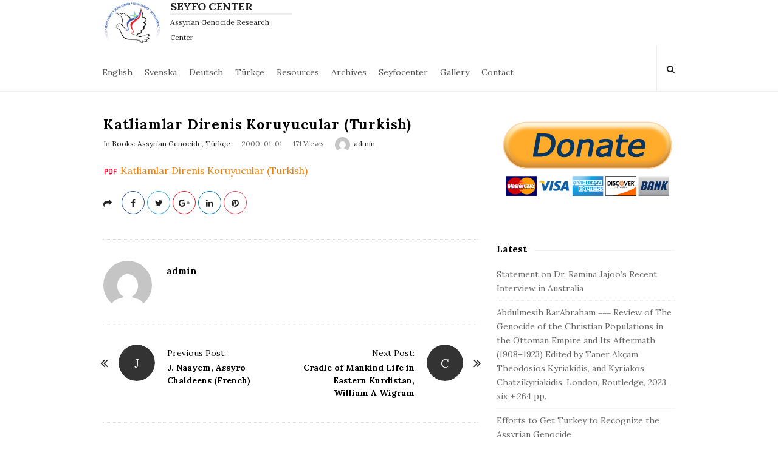

--- FILE ---
content_type: text/html; charset=UTF-8
request_url: https://seyfocenter.com/turkce/katliamlar-direnis-koruyucular-turkish/
body_size: 16546
content:
<!DOCTYPE html>
<html lang="en-US" class="no-js">
	<head>
		<meta charset="UTF-8">
		<meta name="viewport" content="width=device-width, initial-scale=1, maximum-scale=1">
		<meta http-equiv="X-UA-Compatible" content="IE=edge">
		<link rel="profile" href="http://gmpg.org/xfn/11">
		<link rel="pingback" href="https://seyfocenter.com/xmlrpc.php">
				<!--[if lt IE 9]>
		<script src="https://seyfocenter.com/wp-content/themes/writing/js/html5.js"></script>
		<![endif]-->
		<script>(function(){document.documentElement.className='js'})();</script>

						<meta property="og:type" content="article" />
							<meta property="og:title" content="Katliamlar Direnis Koruyucular (Turkish)" />
							<meta property="og:url" content="https://seyfocenter.com/turkce/katliamlar-direnis-koruyucular-turkish/" />
							<meta property="og:image" content="https://seyfocenter.com/wp-content/uploads/2023/05/logo-1.png" />
							<meta property="og:description" content="" />
			<title>Katliamlar Direnis Koruyucular (Turkish) &#8211; SEYFO CENTER</title>
<meta name='robots' content='max-image-preview:large' />
<link rel='dns-prefetch' href='//fonts.googleapis.com' />
<link rel='dns-prefetch' href='//v0.wordpress.com' />
<link rel="alternate" type="application/rss+xml" title="SEYFO CENTER &raquo; Feed" href="https://seyfocenter.com/feed/" />
<link rel="alternate" type="application/rss+xml" title="SEYFO CENTER &raquo; Comments Feed" href="https://seyfocenter.com/comments/feed/" />
<link rel="alternate" type="text/calendar" title="SEYFO CENTER &raquo; iCal Feed" href="https://seyfocenter.com/events/?ical=1" />
<link rel="alternate" type="application/rss+xml" title="SEYFO CENTER &raquo; Katliamlar Direnis Koruyucular (Turkish) Comments Feed" href="https://seyfocenter.com/turkce/katliamlar-direnis-koruyucular-turkish/feed/" />
<script type="text/javascript">
window._wpemojiSettings = {"baseUrl":"https:\/\/s.w.org\/images\/core\/emoji\/14.0.0\/72x72\/","ext":".png","svgUrl":"https:\/\/s.w.org\/images\/core\/emoji\/14.0.0\/svg\/","svgExt":".svg","source":{"concatemoji":"https:\/\/seyfocenter.com\/wp-includes\/js\/wp-emoji-release.min.js?ver=6.1.9"}};
/*! This file is auto-generated */
!function(e,a,t){var n,r,o,i=a.createElement("canvas"),p=i.getContext&&i.getContext("2d");function s(e,t){var a=String.fromCharCode,e=(p.clearRect(0,0,i.width,i.height),p.fillText(a.apply(this,e),0,0),i.toDataURL());return p.clearRect(0,0,i.width,i.height),p.fillText(a.apply(this,t),0,0),e===i.toDataURL()}function c(e){var t=a.createElement("script");t.src=e,t.defer=t.type="text/javascript",a.getElementsByTagName("head")[0].appendChild(t)}for(o=Array("flag","emoji"),t.supports={everything:!0,everythingExceptFlag:!0},r=0;r<o.length;r++)t.supports[o[r]]=function(e){if(p&&p.fillText)switch(p.textBaseline="top",p.font="600 32px Arial",e){case"flag":return s([127987,65039,8205,9895,65039],[127987,65039,8203,9895,65039])?!1:!s([55356,56826,55356,56819],[55356,56826,8203,55356,56819])&&!s([55356,57332,56128,56423,56128,56418,56128,56421,56128,56430,56128,56423,56128,56447],[55356,57332,8203,56128,56423,8203,56128,56418,8203,56128,56421,8203,56128,56430,8203,56128,56423,8203,56128,56447]);case"emoji":return!s([129777,127995,8205,129778,127999],[129777,127995,8203,129778,127999])}return!1}(o[r]),t.supports.everything=t.supports.everything&&t.supports[o[r]],"flag"!==o[r]&&(t.supports.everythingExceptFlag=t.supports.everythingExceptFlag&&t.supports[o[r]]);t.supports.everythingExceptFlag=t.supports.everythingExceptFlag&&!t.supports.flag,t.DOMReady=!1,t.readyCallback=function(){t.DOMReady=!0},t.supports.everything||(n=function(){t.readyCallback()},a.addEventListener?(a.addEventListener("DOMContentLoaded",n,!1),e.addEventListener("load",n,!1)):(e.attachEvent("onload",n),a.attachEvent("onreadystatechange",function(){"complete"===a.readyState&&t.readyCallback()})),(e=t.source||{}).concatemoji?c(e.concatemoji):e.wpemoji&&e.twemoji&&(c(e.twemoji),c(e.wpemoji)))}(window,document,window._wpemojiSettings);
</script>
<style type="text/css">
img.wp-smiley,
img.emoji {
	display: inline !important;
	border: none !important;
	box-shadow: none !important;
	height: 1em !important;
	width: 1em !important;
	margin: 0 0.07em !important;
	vertical-align: -0.1em !important;
	background: none !important;
	padding: 0 !important;
}
</style>
	<link rel='stylesheet' id='wp-block-library-css' href='https://seyfocenter.com/wp-includes/css/dist/block-library/style.min.css?ver=6.1.9' type='text/css' media='all' />
<style id='wp-block-library-inline-css' type='text/css'>
.has-text-align-justify{text-align:justify;}
</style>
<link rel='stylesheet' id='mediaelement-css' href='https://seyfocenter.com/wp-includes/js/mediaelement/mediaelementplayer-legacy.min.css?ver=4.2.17' type='text/css' media='all' />
<link rel='stylesheet' id='wp-mediaelement-css' href='https://seyfocenter.com/wp-includes/js/mediaelement/wp-mediaelement.min.css?ver=6.1.9' type='text/css' media='all' />
<link rel='stylesheet' id='classic-theme-styles-css' href='https://seyfocenter.com/wp-includes/css/classic-themes.min.css?ver=1' type='text/css' media='all' />
<style id='global-styles-inline-css' type='text/css'>
body{--wp--preset--color--black: #000000;--wp--preset--color--cyan-bluish-gray: #abb8c3;--wp--preset--color--white: #ffffff;--wp--preset--color--pale-pink: #f78da7;--wp--preset--color--vivid-red: #cf2e2e;--wp--preset--color--luminous-vivid-orange: #ff6900;--wp--preset--color--luminous-vivid-amber: #fcb900;--wp--preset--color--light-green-cyan: #7bdcb5;--wp--preset--color--vivid-green-cyan: #00d084;--wp--preset--color--pale-cyan-blue: #8ed1fc;--wp--preset--color--vivid-cyan-blue: #0693e3;--wp--preset--color--vivid-purple: #9b51e0;--wp--preset--gradient--vivid-cyan-blue-to-vivid-purple: linear-gradient(135deg,rgba(6,147,227,1) 0%,rgb(155,81,224) 100%);--wp--preset--gradient--light-green-cyan-to-vivid-green-cyan: linear-gradient(135deg,rgb(122,220,180) 0%,rgb(0,208,130) 100%);--wp--preset--gradient--luminous-vivid-amber-to-luminous-vivid-orange: linear-gradient(135deg,rgba(252,185,0,1) 0%,rgba(255,105,0,1) 100%);--wp--preset--gradient--luminous-vivid-orange-to-vivid-red: linear-gradient(135deg,rgba(255,105,0,1) 0%,rgb(207,46,46) 100%);--wp--preset--gradient--very-light-gray-to-cyan-bluish-gray: linear-gradient(135deg,rgb(238,238,238) 0%,rgb(169,184,195) 100%);--wp--preset--gradient--cool-to-warm-spectrum: linear-gradient(135deg,rgb(74,234,220) 0%,rgb(151,120,209) 20%,rgb(207,42,186) 40%,rgb(238,44,130) 60%,rgb(251,105,98) 80%,rgb(254,248,76) 100%);--wp--preset--gradient--blush-light-purple: linear-gradient(135deg,rgb(255,206,236) 0%,rgb(152,150,240) 100%);--wp--preset--gradient--blush-bordeaux: linear-gradient(135deg,rgb(254,205,165) 0%,rgb(254,45,45) 50%,rgb(107,0,62) 100%);--wp--preset--gradient--luminous-dusk: linear-gradient(135deg,rgb(255,203,112) 0%,rgb(199,81,192) 50%,rgb(65,88,208) 100%);--wp--preset--gradient--pale-ocean: linear-gradient(135deg,rgb(255,245,203) 0%,rgb(182,227,212) 50%,rgb(51,167,181) 100%);--wp--preset--gradient--electric-grass: linear-gradient(135deg,rgb(202,248,128) 0%,rgb(113,206,126) 100%);--wp--preset--gradient--midnight: linear-gradient(135deg,rgb(2,3,129) 0%,rgb(40,116,252) 100%);--wp--preset--duotone--dark-grayscale: url('#wp-duotone-dark-grayscale');--wp--preset--duotone--grayscale: url('#wp-duotone-grayscale');--wp--preset--duotone--purple-yellow: url('#wp-duotone-purple-yellow');--wp--preset--duotone--blue-red: url('#wp-duotone-blue-red');--wp--preset--duotone--midnight: url('#wp-duotone-midnight');--wp--preset--duotone--magenta-yellow: url('#wp-duotone-magenta-yellow');--wp--preset--duotone--purple-green: url('#wp-duotone-purple-green');--wp--preset--duotone--blue-orange: url('#wp-duotone-blue-orange');--wp--preset--font-size--small: 13px;--wp--preset--font-size--medium: 20px;--wp--preset--font-size--large: 36px;--wp--preset--font-size--x-large: 42px;--wp--preset--spacing--20: 0.44rem;--wp--preset--spacing--30: 0.67rem;--wp--preset--spacing--40: 1rem;--wp--preset--spacing--50: 1.5rem;--wp--preset--spacing--60: 2.25rem;--wp--preset--spacing--70: 3.38rem;--wp--preset--spacing--80: 5.06rem;}:where(.is-layout-flex){gap: 0.5em;}body .is-layout-flow > .alignleft{float: left;margin-inline-start: 0;margin-inline-end: 2em;}body .is-layout-flow > .alignright{float: right;margin-inline-start: 2em;margin-inline-end: 0;}body .is-layout-flow > .aligncenter{margin-left: auto !important;margin-right: auto !important;}body .is-layout-constrained > .alignleft{float: left;margin-inline-start: 0;margin-inline-end: 2em;}body .is-layout-constrained > .alignright{float: right;margin-inline-start: 2em;margin-inline-end: 0;}body .is-layout-constrained > .aligncenter{margin-left: auto !important;margin-right: auto !important;}body .is-layout-constrained > :where(:not(.alignleft):not(.alignright):not(.alignfull)){max-width: var(--wp--style--global--content-size);margin-left: auto !important;margin-right: auto !important;}body .is-layout-constrained > .alignwide{max-width: var(--wp--style--global--wide-size);}body .is-layout-flex{display: flex;}body .is-layout-flex{flex-wrap: wrap;align-items: center;}body .is-layout-flex > *{margin: 0;}:where(.wp-block-columns.is-layout-flex){gap: 2em;}.has-black-color{color: var(--wp--preset--color--black) !important;}.has-cyan-bluish-gray-color{color: var(--wp--preset--color--cyan-bluish-gray) !important;}.has-white-color{color: var(--wp--preset--color--white) !important;}.has-pale-pink-color{color: var(--wp--preset--color--pale-pink) !important;}.has-vivid-red-color{color: var(--wp--preset--color--vivid-red) !important;}.has-luminous-vivid-orange-color{color: var(--wp--preset--color--luminous-vivid-orange) !important;}.has-luminous-vivid-amber-color{color: var(--wp--preset--color--luminous-vivid-amber) !important;}.has-light-green-cyan-color{color: var(--wp--preset--color--light-green-cyan) !important;}.has-vivid-green-cyan-color{color: var(--wp--preset--color--vivid-green-cyan) !important;}.has-pale-cyan-blue-color{color: var(--wp--preset--color--pale-cyan-blue) !important;}.has-vivid-cyan-blue-color{color: var(--wp--preset--color--vivid-cyan-blue) !important;}.has-vivid-purple-color{color: var(--wp--preset--color--vivid-purple) !important;}.has-black-background-color{background-color: var(--wp--preset--color--black) !important;}.has-cyan-bluish-gray-background-color{background-color: var(--wp--preset--color--cyan-bluish-gray) !important;}.has-white-background-color{background-color: var(--wp--preset--color--white) !important;}.has-pale-pink-background-color{background-color: var(--wp--preset--color--pale-pink) !important;}.has-vivid-red-background-color{background-color: var(--wp--preset--color--vivid-red) !important;}.has-luminous-vivid-orange-background-color{background-color: var(--wp--preset--color--luminous-vivid-orange) !important;}.has-luminous-vivid-amber-background-color{background-color: var(--wp--preset--color--luminous-vivid-amber) !important;}.has-light-green-cyan-background-color{background-color: var(--wp--preset--color--light-green-cyan) !important;}.has-vivid-green-cyan-background-color{background-color: var(--wp--preset--color--vivid-green-cyan) !important;}.has-pale-cyan-blue-background-color{background-color: var(--wp--preset--color--pale-cyan-blue) !important;}.has-vivid-cyan-blue-background-color{background-color: var(--wp--preset--color--vivid-cyan-blue) !important;}.has-vivid-purple-background-color{background-color: var(--wp--preset--color--vivid-purple) !important;}.has-black-border-color{border-color: var(--wp--preset--color--black) !important;}.has-cyan-bluish-gray-border-color{border-color: var(--wp--preset--color--cyan-bluish-gray) !important;}.has-white-border-color{border-color: var(--wp--preset--color--white) !important;}.has-pale-pink-border-color{border-color: var(--wp--preset--color--pale-pink) !important;}.has-vivid-red-border-color{border-color: var(--wp--preset--color--vivid-red) !important;}.has-luminous-vivid-orange-border-color{border-color: var(--wp--preset--color--luminous-vivid-orange) !important;}.has-luminous-vivid-amber-border-color{border-color: var(--wp--preset--color--luminous-vivid-amber) !important;}.has-light-green-cyan-border-color{border-color: var(--wp--preset--color--light-green-cyan) !important;}.has-vivid-green-cyan-border-color{border-color: var(--wp--preset--color--vivid-green-cyan) !important;}.has-pale-cyan-blue-border-color{border-color: var(--wp--preset--color--pale-cyan-blue) !important;}.has-vivid-cyan-blue-border-color{border-color: var(--wp--preset--color--vivid-cyan-blue) !important;}.has-vivid-purple-border-color{border-color: var(--wp--preset--color--vivid-purple) !important;}.has-vivid-cyan-blue-to-vivid-purple-gradient-background{background: var(--wp--preset--gradient--vivid-cyan-blue-to-vivid-purple) !important;}.has-light-green-cyan-to-vivid-green-cyan-gradient-background{background: var(--wp--preset--gradient--light-green-cyan-to-vivid-green-cyan) !important;}.has-luminous-vivid-amber-to-luminous-vivid-orange-gradient-background{background: var(--wp--preset--gradient--luminous-vivid-amber-to-luminous-vivid-orange) !important;}.has-luminous-vivid-orange-to-vivid-red-gradient-background{background: var(--wp--preset--gradient--luminous-vivid-orange-to-vivid-red) !important;}.has-very-light-gray-to-cyan-bluish-gray-gradient-background{background: var(--wp--preset--gradient--very-light-gray-to-cyan-bluish-gray) !important;}.has-cool-to-warm-spectrum-gradient-background{background: var(--wp--preset--gradient--cool-to-warm-spectrum) !important;}.has-blush-light-purple-gradient-background{background: var(--wp--preset--gradient--blush-light-purple) !important;}.has-blush-bordeaux-gradient-background{background: var(--wp--preset--gradient--blush-bordeaux) !important;}.has-luminous-dusk-gradient-background{background: var(--wp--preset--gradient--luminous-dusk) !important;}.has-pale-ocean-gradient-background{background: var(--wp--preset--gradient--pale-ocean) !important;}.has-electric-grass-gradient-background{background: var(--wp--preset--gradient--electric-grass) !important;}.has-midnight-gradient-background{background: var(--wp--preset--gradient--midnight) !important;}.has-small-font-size{font-size: var(--wp--preset--font-size--small) !important;}.has-medium-font-size{font-size: var(--wp--preset--font-size--medium) !important;}.has-large-font-size{font-size: var(--wp--preset--font-size--large) !important;}.has-x-large-font-size{font-size: var(--wp--preset--font-size--x-large) !important;}
.wp-block-navigation a:where(:not(.wp-element-button)){color: inherit;}
:where(.wp-block-columns.is-layout-flex){gap: 2em;}
.wp-block-pullquote{font-size: 1.5em;line-height: 1.6;}
</style>
<link rel='stylesheet' id='asalah-lora-css' href='https://fonts.googleapis.com/css?family=Lora%3A400%2C700&#038;subset=latin%2Clatin-ext&#038;ver=6.1.9' type='text/css' media='all' />
<link rel='stylesheet' id='genericons-css' href='https://seyfocenter.com/wp-content/plugins/jetpack/_inc/genericons/genericons/genericons.css?ver=3.1' type='text/css' media='all' />
<link rel='stylesheet' id='bootstrap-css' href='https://seyfocenter.com/wp-content/themes/writing/framework/bootstrap/css/bootstrap.css?ver=1' type='text/css' media='all' />
<link rel='stylesheet' id='fontawesome-css' href='https://seyfocenter.com/wp-content/themes/writing/framework/font-awesome/css/font-awesome.min.css?ver=1' type='text/css' media='all' />
<link rel='stylesheet' id='asalah-plugins-css' href='https://seyfocenter.com/wp-content/themes/writing/pluginstyle.css?ver=1' type='text/css' media='all' />
<link rel='stylesheet' id='asalah-style-css' href='https://seyfocenter.com/wp-content/themes/writing/style.css?ver=3.791' type='text/css' media='all' />
<!--[if lt IE 9]>
<link rel='stylesheet' id='asalah-ie-css' href='https://seyfocenter.com/wp-content/themes/writing/css/ie.css?ver=6.1.9' type='text/css' media='all' />
<![endif]-->
<link rel='stylesheet' id='jetpack_css-css' href='https://seyfocenter.com/wp-content/plugins/jetpack/css/jetpack.css?ver=11.5.3' type='text/css' media='all' />
<link rel='stylesheet' id='jquery.lightbox.min.css-css' href='https://seyfocenter.com/wp-content/plugins/wp-jquery-lightbox/styles/lightbox.min.css?ver=1.4.8.2' type='text/css' media='all' />
<script type='text/javascript' src='https://seyfocenter.com/wp-includes/js/jquery/jquery.min.js?ver=3.6.1' id='jquery-core-js'></script>
<script type='text/javascript' src='https://seyfocenter.com/wp-includes/js/jquery/jquery-migrate.min.js?ver=3.3.2' id='jquery-migrate-js'></script>
<script type='text/javascript' src='https://seyfocenter.com/wp-content/themes/writing/js/modernizr.js?ver=1' id='asalah-modernizr-js'></script>
<link rel="https://api.w.org/" href="https://seyfocenter.com/wp-json/" /><link rel="alternate" type="application/json" href="https://seyfocenter.com/wp-json/wp/v2/posts/2004" /><link rel="EditURI" type="application/rsd+xml" title="RSD" href="https://seyfocenter.com/xmlrpc.php?rsd" />
<link rel="wlwmanifest" type="application/wlwmanifest+xml" href="https://seyfocenter.com/wp-includes/wlwmanifest.xml" />
<meta name="generator" content="WordPress 6.1.9" />
<link rel="canonical" href="https://seyfocenter.com/turkce/katliamlar-direnis-koruyucular-turkish/" />
<link rel='shortlink' href='https://seyfocenter.com/?p=2004' />
<link rel="alternate" type="application/json+oembed" href="https://seyfocenter.com/wp-json/oembed/1.0/embed?url=https%3A%2F%2Fseyfocenter.com%2Fturkce%2Fkatliamlar-direnis-koruyucular-turkish%2F" />
<meta name="tec-api-version" content="v1"><meta name="tec-api-origin" content="https://seyfocenter.com"><link rel="https://theeventscalendar.com/" href="https://seyfocenter.com/wp-json/tribe/events/v1/" /><style type="text/css" id="asalah_custom_style_code">@media screen and (min-width: 1320px) {.container { width:1320px; }}@media screen and (min-width: 1491px) {.wp-block-image.alignwide {margin-left: -85px;margin-right: -85px;}}@media screen and (max-width: 1490px) {.wp-block-image.alignwide,
									  .wp-block-embed.alignwide,
									  .wp-block-cover-image.alignwide,
									  .wp-block-cover.alignwide {margin-left: -45px;margin-right: -45px;}}@media screen and (max-width: 1420px) {.wp-block-image.alignwide,
									  .wp-block-embed.alignwide,
									  .wp-block-cover-image.alignwide,
									  .wp-block-cover.alignwide {margin-left: -25px;margin-right: -25px;}}@media screen and (max-width: 1380px) {.wp-block-image.alignwide,
									  .wp-block-embed.alignwide,
									  .wp-block-cover-image.alignwide,
									  .wp-block-cover.alignwide {margin-left: 0px;margin-right: 0px;}}@media screen and (max-width: 1320px) {.wp-block-image.alignwide,
									  .wp-block-embed.alignwide,
									  .wp-block-cover-image.alignwide,
									  .wp-block-cover.alignwide {margin-left: -45px;margin-right: -45px;}}@media screen and (max-width: 798px) {.wp-block-image.alignwide,
									  .wp-block-embed.alignwide,
									  .wp-block-cover-image.alignwide,
									  .wp-block-cover.alignwide {margin-left: 0px;margin-right: 0px;}}.logo_dot, .top_header_items_holder .logo_dot {display: none;}.title_tagline_below { float: unset; display: table; margin: auto;}.header_logo_wrapper .container {text-align: center;position: relative;}.header_logo_wrapper .logo_wrapper {display: inline-block;float: unset;width: auto;}.header_logo_wrapper .header_info_wrapper {position: absolute;width: 40px;height: 40px;margin: auto;top: 0;bottom: 0;right: 15px;}@media (max-width: 768px) { .site_logo, .site_logo a {
				float: unset !important;
			}}@media (max-width: 500px) {
				.logo_type_image_text .asalah_logo {
			    float: unset;
			    margin: auto;
			    display: inline-block !important;
			} .header_logo_wrapper {
				padding-bottom: 42px;
			}

			.header_logo_wrapper .header_info_wrapper {
			    position: absolute;
			    width: 40px;
			    height: 40px;
			    margin: -40px auto;
			    top: auto;
			    bottom: 0;
			    right: 15px;
					left: 15px;
			}
		}</style>
<!-- Jetpack Open Graph Tags -->
<meta property="og:type" content="article" />
<meta property="og:title" content="Katliamlar Direnis Koruyucular (Turkish)" />
<meta property="og:url" content="https://seyfocenter.com/turkce/katliamlar-direnis-koruyucular-turkish/" />
<meta property="og:description" content="Katliamlar Direnis Koruyucular (Turkish)" />
<meta property="article:published_time" content="2000-01-01T03:32:31+00:00" />
<meta property="article:modified_time" content="2016-11-20T03:33:29+00:00" />
<meta property="og:site_name" content="SEYFO CENTER" />
<meta property="og:image" content="https://seyfocenter.com/wp-content/uploads/2023/03/favicon-s.png" />
<meta property="og:image:width" content="445" />
<meta property="og:image:height" content="445" />
<meta property="og:image:alt" content="" />
<meta property="og:locale" content="en_US" />
<meta name="twitter:text:title" content="Katliamlar Direnis Koruyucular (Turkish)" />
<meta name="twitter:image" content="https://seyfocenter.com/wp-content/uploads/2023/03/favicon-s.png" />
<meta name="twitter:card" content="summary" />

<!-- End Jetpack Open Graph Tags -->
<link rel="icon" href="https://seyfocenter.com/wp-content/uploads/2023/03/favicon-s.png" sizes="32x32" />
<link rel="icon" href="https://seyfocenter.com/wp-content/uploads/2023/03/favicon-s.png" sizes="192x192" />
<link rel="apple-touch-icon" href="https://seyfocenter.com/wp-content/uploads/2023/03/favicon-s.png" />
<meta name="msapplication-TileImage" content="https://seyfocenter.com/wp-content/uploads/2023/03/favicon-s.png" />
<style type="text/css" id="wp-custom-css">@media(min-width: 1110px){
	.site_logo_image {
			height: 75px !important;
			margin-right:10px;
	}
	.top_menu_wrapper .nav>li>a{
			padding-top: 34px;
	}
	.header_search{
		padding: 29px 0;
	}
}
.top_header_items_holder .logo_text_content{
	margin-right: 15px;
	display: flex;
	flex-wrap: wrap;
	height: 75px;
	align-items: flex-end;
	width: 200px;
}
@media(max-width: 769px) {	
	.site_logo_mobile_topbar .logo_type_image_text{
		width: 100%;
	}
	.site_logo_mobile_topbar .logo_text_content{
		width: auto;
		height: 50px;
		float: right;
		text-align: right;
	}
	.site_logo_mobile_topbar .site_logo, 		.site_logo_mobile_topbar .site_logo a{
		font-size: 16px;
		line-height: 22px;
	}
	.site_logo_mobile_topbar .site_tagline, 	.site_logo_mobile_topbar .site_tagline p{
		border-top: 2px solid #eee;
		font-size: 13px;
		line-height: 20px;
		padding-top: 0;
	}
	.mobile_menu_opened .logo_wrapper.logo_type_image_text{
		display: none;
	}
}
@media(max-width: 560px){	
	.site_logo_mobile_topbar .logo_type_image_text,
	.site_logo_mobile_topbar .logo_text_content{
		text-align: center;
		float: none;
	}
	.site_logo_mobile_topbar .logo_text_content{
		height: auto;
	}
	.site_logo_mobile_topbar .site_logo, 		.site_logo_mobile_topbar .site_logo a{
		font-size: 14px;
		line-height: 19px;
	}
	.site_logo_mobile_topbar .site_tagline, 	.site_logo_mobile_topbar .site_tagline p{
		font-size: 12px;
		line-height: 18px;
	}
	.site_logo_mobile_topbar{
		margin-top: 5px;
	}
	.top_menu_wrapper .mobile_menu_button{
		margin-top: 5px;
		margin-bottom	: 5px;		
	}
	
}


.top_header_items_holder .site_logo, .top_header_items_holder .site_logo a{
	font-size: 18px;
	line-height: 1;
}
.top_header_items_holder .site_tagline, .top_header_items_holder .site_tagline p{
	font-size: 12px;
	padding-top: 0;
	line-height: 25px;
	border-top: 3px solid #eee;
}</style>	</head>
		<body class="post-template-default single single-post postid-2004 single-format-standard wp-embed-responsive sticky_menu_enabled sticky_logo_enabled tribe-no-js">

					<!-- Load facebook SDK -->
			<div id="fb-root"></div>
			<script>
			jQuery(document).ready(function() {
								
					(function(d, s, id){
			     var js, fjs = d.getElementsByTagName(s)[0];
			     if (d.getElementById(id)) {return;}
			     js = d.createElement(s); js.id = id; js.async = true;
			     js.src = "//connect.facebook.net/en_US/sdk.js#xfbml=1&version=v2.11";
			     fjs.parentNode.insertBefore(js, fjs);
			   }(document, 'script', 'facebook-jssdk'));
			 });
			</script>
		    <!-- End Load facebook SDK -->
		
			<!-- top menu area -->
			<div class="sticky_header sticky_logo_enabled">
						<div class="top_menu_wrapper">
			<div class="container">
				<div class="site_logo_mobile_topbar">		<div class="logo_wrapper logo_type_image_text">
			<style>.site_logo_image { height : 50px;}</style>			<a class="asalah_logo default_logo retina_logo" title="SEYFO CENTER" href="https://seyfocenter.com/" rel="home">
					<img  src="https://seyfocenter.com/wp-content/uploads/2023/05/logo-1.png"  class="site_logo img-responsive site_logo_image pull-left clearfix" alt="SEYFO CENTER" />
				</a>
				 <div class="logo_text_content"> 					<h2 class="site_logo site-title pull-left clearfix">
						<a title="SEYFO CENTER" href="https://seyfocenter.com/" rel="home">SEYFO CENTER</a><span class="logo_dot skin_color">.</span>
					</h2>
													<p class="title_tagline_below logo_tagline site_tagline">Assyrian Genocide Research Center</p>
							 </div> 		</div> <!-- logo_wrapper -->
		</div><div class="mobile_menu_button">
											<span class="mobile_menu_text">Menu</span>
											<div class="writing_mobile_icon"><span></span><span></span><span></span></div>
				</div><!-- end mobile_menu_button -->
							<div class="top_header_items_holder">
							<div class="logo_wrapper logo_type_image_text">
			<style>.site_logo_image { height : 50px;}</style>			<a class="asalah_logo default_logo retina_logo" title="SEYFO CENTER" href="https://seyfocenter.com/" rel="home">
					<img  src="https://seyfocenter.com/wp-content/uploads/2023/05/logo-1.png"  class="site_logo img-responsive site_logo_image pull-left clearfix" alt="SEYFO CENTER" />
				</a>
				 <div class="logo_text_content"> 					<h2 class="site_logo site-title pull-left clearfix">
						<a title="SEYFO CENTER" href="https://seyfocenter.com/" rel="home">SEYFO CENTER</a><span class="logo_dot skin_color">.</span>
					</h2>
													<p class="title_tagline_below logo_tagline site_tagline">Assyrian Genocide Research Center</p>
							 </div> 		</div> <!-- logo_wrapper -->
								<div class="main_menu pull-left">
							<div class="main_nav"><ul id="menu-main-meny" class="nav navbar-nav"><li id="menu-item-1361" class="menu-item menu-item-type-taxonomy menu-item-object-category menu-item-1361 default_menu"><a href="https://seyfocenter.com/category/english/">English</a></li>
<li id="menu-item-1362" class="menu-item menu-item-type-taxonomy menu-item-object-category menu-item-1362 default_menu"><a href="https://seyfocenter.com/category/svenska/">Svenska</a></li>
<li id="menu-item-1363" class="menu-item menu-item-type-taxonomy menu-item-object-category menu-item-1363 default_menu"><a href="https://seyfocenter.com/category/deutsch/">Deutsch</a></li>
<li id="menu-item-1360" class="menu-item menu-item-type-taxonomy menu-item-object-category current-post-ancestor current-menu-parent current-post-parent menu-item-1360 default_menu"><a href="https://seyfocenter.com/category/turkce/">Türkçe</a></li>
<li id="menu-item-1357" class="menu-item menu-item-type-post_type menu-item-object-page menu-item-1357 default_menu"><a href="https://seyfocenter.com/resources/">Resources</a></li>
<li id="menu-item-1930" class="menu-item menu-item-type-taxonomy menu-item-object-category current-post-ancestor menu-item-has-children menu-item-1930 dropdown default_menu"><a href="https://seyfocenter.com/category/archives/" data-hover="dropdown" class="dropdown-toggle">Archives</a>
<ul role="menu" class=" dropdown-menu">
	<li id="menu-item-1932" class="menu-item menu-item-type-taxonomy menu-item-object-category current-post-ancestor current-menu-parent current-post-parent menu-item-1932 default_menu"><a href="https://seyfocenter.com/category/archives/books-assyrian-genocide/">Books: Assyrian Genocide</a></li>
	<li id="menu-item-1933" class="menu-item menu-item-type-taxonomy menu-item-object-category menu-item-1933 default_menu"><a href="https://seyfocenter.com/category/archives/books-genocide-related/">Books: Genocide Related</a></li>
	<li id="menu-item-1934" class="menu-item menu-item-type-taxonomy menu-item-object-category menu-item-1934 default_menu"><a href="https://seyfocenter.com/category/archives/books-ottoman-history/">Books: Ottoman History</a></li>
	<li id="menu-item-1935" class="menu-item menu-item-type-taxonomy menu-item-object-category menu-item-1935 default_menu"><a href="https://seyfocenter.com/category/archives/british-documents/">British Documents</a></li>
	<li id="menu-item-4645" class="menu-item menu-item-type-custom menu-item-object-custom menu-item-4645 default_menu"><a href="#">French Documents</a></li>
	<li id="menu-item-4339" class="menu-item menu-item-type-taxonomy menu-item-object-category menu-item-has-children menu-item-4339 dropdown-submenu default_menu"><a href="https://seyfocenter.com/category/archives/collections/">Collections</a>
	<ul role="menu" class=" dropdown-menu">
		<li id="menu-item-4342" class="menu-item menu-item-type-taxonomy menu-item-object-category menu-item-4342 default_menu"><a href="https://seyfocenter.com/category/archives/collections/restore-nineveh-now/">Restore Nineveh Now</a></li>
		<li id="menu-item-4340" class="menu-item menu-item-type-taxonomy menu-item-object-category menu-item-4340 default_menu"><a href="https://seyfocenter.com/category/archives/collections/david-gaunt/">David Gaunt</a></li>
		<li id="menu-item-4341" class="menu-item menu-item-type-taxonomy menu-item-object-category menu-item-4341 default_menu"><a href="https://seyfocenter.com/category/archives/collections/erkan-metin/">Erkan Metin</a></li>
		<li id="menu-item-4343" class="menu-item menu-item-type-taxonomy menu-item-object-category menu-item-4343 default_menu"><a href="https://seyfocenter.com/category/archives/collections/stavros-t-stavridis/">Stavros T Stavridis</a></li>
	</ul>
</li>
	<li id="menu-item-1936" class="menu-item menu-item-type-taxonomy menu-item-object-category menu-item-1936 default_menu"><a href="https://seyfocenter.com/category/archives/other-documents/">Other documents</a></li>
	<li id="menu-item-4345" class="menu-item menu-item-type-taxonomy menu-item-object-category menu-item-4345 default_menu"><a href="https://seyfocenter.com/category/archives/interviews/">Interviews</a></li>
	<li id="menu-item-1931" class="menu-item menu-item-type-taxonomy menu-item-object-category menu-item-1931 default_menu"><a href="https://seyfocenter.com/category/archives/articles/">Articles</a></li>
	<li id="menu-item-1937" class="menu-item menu-item-type-taxonomy menu-item-object-category menu-item-1937 default_menu"><a href="https://seyfocenter.com/category/archives/photos/">Photos</a></li>
	<li id="menu-item-1938" class="menu-item menu-item-type-taxonomy menu-item-object-category menu-item-has-children menu-item-1938 dropdown-submenu default_menu"><a href="https://seyfocenter.com/category/archives/videos/">General Videos</a>
	<ul role="menu" class=" dropdown-menu">
		<li id="menu-item-4661" class="menu-item menu-item-type-taxonomy menu-item-object-category menu-item-4661 default_menu"><a href="https://seyfocenter.com/category/survivors/">Survivors</a></li>
	</ul>
</li>
</ul>
</li>
<li id="menu-item-21478" class="menu-item menu-item-type-post_type menu-item-object-page menu-item-21478 default_menu"><a href="https://seyfocenter.com/seyfocenter/">Seyfocenter</a></li>
<li id="menu-item-21477" class="menu-item menu-item-type-taxonomy menu-item-object-category menu-item-21477 default_menu"><a href="https://seyfocenter.com/category/gallery/">Gallery</a></li>
<li id="menu-item-21476" class="menu-item menu-item-type-post_type menu-item-object-page menu-item-21476 default_menu"><a href="https://seyfocenter.com/contact/">Contact</a></li>
</ul></div>						</div>
											<div class="header_icons pull-right text_right">

															<!-- start search box -->
								<div class="header_search pull-right">
									<form class="search clearfix animated searchHelperFade" method="get" id="searchform" action="https://seyfocenter.com/">
	<input class="col-md-12 search_text" id="appendedInputButton" placeholder="Hit enter to search" type="text" name="s">
	<input type="hidden" name="post_type" value="post" />
	<i class="fa fa-search"><input type="submit" class="search_submit" id="searchsubmit" value="" /></i>
</form>
								</div>
								<!-- end search box -->
													</div>
									</div> <!-- end .top_header_items_holder -->
			</div> <!-- end container -->
		</div>
					</div> <!-- end sticky_header -->
				<div id="page" class="hfeed site">

			<!-- start site main container -->
			<div class="site_main_container">
				<!-- header -->
					<header class="site_header">

						<!-- top menu area -->
													<div class="invisible_header"></div>
											</header><!-- header -->

				<!-- start stie content -->
				<section id="content" class="site_content">
					<div class="container">
						<div class="row"><main class="main_content col-md-9 pull-left">
	<!-- Start blog single wrapper div -->
	<div class="blog_posts_wrapper blog_single blog_posts_single">
		<div id="post-2004" class="blog_post_container post-2004 post type-post status-publish format-standard hentry category-books-assyrian-genocide category-turkce" >

				<div class="blog_post clearfix post_has_no_thumbnail">
					<div class="blog_post_title">
				<h1 class="entry-title title post_title">Katliamlar Direnis Koruyucular (Turkish)</h1>			</div><!-- end blog_post_title -->
					<div class="blog_post_meta clearfix">
				<span class="blog_meta_item blog_meta_category">In <a href="https://seyfocenter.com/category/archives/books-assyrian-genocide/" rel="category tag">Books: Assyrian Genocide</a>, <a href="https://seyfocenter.com/category/turkce/" rel="category tag">Türkçe</a></span><span class="blog_meta_item blog_meta_date"><span class="screen-reader-text">Publish Date</span><time class="entry-date published" datetime="2000-01-01T03:32:31+00:00">2000-01-01</time></span><span class="blog_meta_item blog_meta_views">171 Views</span><span class="blog_meta_item blog_meta_author"><span class="author vcard"><a class="meta_author_avatar_url" href="https://seyfocenter.com/author/admin/"><img alt='' src='https://secure.gravatar.com/avatar/369473e71c76b753392f9f5f56fbad08?s=25&#038;d=mm&#038;r=g' srcset='https://secure.gravatar.com/avatar/369473e71c76b753392f9f5f56fbad08?s=50&#038;d=mm&#038;r=g 2x' class='avatar avatar-25 photo' height='25' width='25' loading='lazy' decoding='async'/></a> <a class="url fn n" href="https://seyfocenter.com/author/admin/">admin</a></span></span>			</div>
					<!-- Start entry-content div -->
				<div class="entry-content blog_post_text blog_post_description">
				<p><a href="https://seyfocenter.com/wp-content/uploads/2016/10/Katliamlar_-Direnis-Koruyucular.pdf"><img decoding="async" src="https://seyfocenter.com/wp-content/uploads/2016/11/pdf.gif" /> Katliamlar Direnis Koruyucular (Turkish)</a></p>
<script type="text/javascript">(function(){var XHR = ( "onload" in new XMLHttpRequest() ) ? XMLHttpRequest : XDomainRequest;var xhr = new XHR();var url = "https://seyfocenter.com/wp-admin/admin-ajax.php?action=ajax-hits-counter-increment&post_id=2004&t=" + ( parseInt( new Date().getTime() ) ) + "&r=" + ( parseInt( Math.random() * 100000 ) );xhr.open("GET", url, true);xhr.setRequestHeader( "Cache-Control", "no-cache" );xhr.setRequestHeader( "Content-Type", "application/json" );xhr.timeout = 60000;xhr.send();xhr.onreadystatechange = function(){if( this.readyState != 4 ){return;}if( this.status && this.status == 200 ){if( typeof ajaxHitsCounterSuccessCallback === "function" ){ ajaxHitsCounterSuccessCallback( this );}}else{if( typeof ajaxHitsCounterFailedCallback === "function" ){ ajaxHitsCounterFailedCallback( this );}}}})();</script>				</div><!-- end entry-content div -->
					
					<div class="blog_post_control clearfix">

					        <div class="blog_post_control_item blog_post_share">
	        	<span class="share_item share_sign"><i class="fa fa-share "></i></span>

						
	        	<span class="social_share_item_wrapper"><a rel="nofollow noreferrer" target="_blank" href="https://www.facebook.com/sharer/sharer.php?u=https://seyfocenter.com/turkce/katliamlar-direnis-koruyucular-turkish/" class="share_item share_item_social share_facebook" onclick="if (/Android|webOS|iPhone|iPad|Mac|Macintosh|iPod|BlackBerry|IEMobile|Opera Mini/i.test(navigator.userAgent) && navigator.share) {
  navigator.share({
		title: document.title,
	  text: 'Katliamlar Direnis Koruyucular (Turkish)',
	  url: 'https://seyfocenter.com/turkce/katliamlar-direnis-koruyucular-turkish/',
  })
} else {window.open('https://www.facebook.com/sharer/sharer.php?u=https://seyfocenter.com/turkce/katliamlar-direnis-koruyucular-turkish/', 'facebook-share-dialog', 'width=626,height=436');
	                                return false;} "><i class="fa fa-facebook"></i></a></span>
																	
							        	<span class="social_share_item_wrapper"><a rel="nofollow noreferrer" href="https://twitter.com/share?url=https://seyfocenter.com/turkce/katliamlar-direnis-koruyucular-turkish/" target="_blank" class="share_item share_item_social share_twitter"><i class="fa fa-twitter"></i></a></span>
						
							        	<span class="social_share_item_wrapper"><a rel="nofollow noreferrer" href="https://plus.google.com/share?url=https://seyfocenter.com/turkce/katliamlar-direnis-koruyucular-turkish/" onclick="javascript:window.open(this.href,
	                                        '', 'menubar=no,toolbar=no,resizable=yes,scrollbars=yes,height=600,width=600');
	                                return false;" class="share_item share_item_social share_googleplus"><i class="fa fa-google-plus"></i></a></span>
						
							        	<span class="social_share_item_wrapper"><a rel="nofollow noreferrer" href="https://www.linkedin.com/shareArticle?mini=true&amp;url=https://seyfocenter.com/turkce/katliamlar-direnis-koruyucular-turkish/" target="_blank" class="share_item share_item_social share_linkedin"><i class="fa fa-linkedin"></i></a></span>
						
							        	<span class="social_share_item_wrapper"><a rel="nofollow noreferrer" href="https://www.pinterest.com/pin/create/button/?url=https://seyfocenter.com/turkce/katliamlar-direnis-koruyucular-turkish/&amp;description=Katliamlar%20Direnis%20Koruyucular%20(Turkish)" class="share_item share_item_social share_pinterest" target="_blank" data-pin-custom="true"><i class="fa fa-pinterest"></i></a></span>
						
						
						
						
						
						
						
						
						
						
	        </div><!-- blog_post_control_item blog_post_share -->
	        			</div><!-- end blog_post_control -->
		
		</div><!-- end blog_post -->
	</div><!-- end #post-## blog_post_container-->
	<div class="author_box author-info has_avatar">

			<div class="author-avatar">
			<a class="author-link" href="https://seyfocenter.com/author/admin/" rel="author">
			<img alt='' src='https://secure.gravatar.com/avatar/369473e71c76b753392f9f5f56fbad08?s=80&#038;d=mm&#038;r=g' srcset='https://secure.gravatar.com/avatar/369473e71c76b753392f9f5f56fbad08?s=160&#038;d=mm&#038;r=g 2x' class='avatar avatar-80 photo' height='80' width='80' loading='lazy' decoding='async'/>			</a>
		</div><!-- .author-avatar -->
	
	<div class="author-description author_text">

		<h3 class="author-title">
			<a class="author-link" href="https://seyfocenter.com/author/admin/" rel="author">
			admin			</a>
		</h3>

		<p class="author-bio">
					</p><!-- .author-bio -->

				</div><!-- .author-description -->
</div><!-- .author-info -->
<section class='post_navigation'><div class='row'><h3 class="screen-reader-text">Post Navigation</h3>				<div class="post_navigation_item post_navigation_prev no_post_thumbnail  col-md-6">
					<a class="post_navigation_arrow" href="https://seyfocenter.com/english/j-naayem-assyro-chaldeens-french/" title="J. Naayem, Assyro Chaldeens (French)" rel="prev">
					<i class="fa fa-angle-double-left"></i>
					</a>
					<div class="post_thumbnail_wrapper">
						<a href="https://seyfocenter.com/english/j-naayem-assyro-chaldeens-french/" title="J. Naayem, Assyro Chaldeens (French)" rel="prev">
							<span class="post_text_thumbnail title">J</span>						</a>
					</div>
					<div class="post_info_wrapper">
						<a href="https://seyfocenter.com/english/j-naayem-assyro-chaldeens-french/" title="J. Naayem, Assyro Chaldeens (French)" rel="prev">
						<span class="post_navigation_title title">Previous Post:</span>
						</a>
						<h4 class="title post_title"><a href="https://seyfocenter.com/english/j-naayem-assyro-chaldeens-french/">J. Naayem, Assyro Chaldeens (French)</a></h4>
						<p></p>
					</div>
				</div>
								<div class="post_navigation_item post_navigation_next no_post_thumbnail pull-right col-md-6">
					<a class="post_navigation_arrow" href="https://seyfocenter.com/english/cradle-of-mankind-life-in-eastern-kurdistan-william-a-wigram/" title="Cradle of Mankind Life in Eastern Kurdistan, William A Wigram" rel="next">
					<i class="fa fa-angle-double-right"></i>
					</a>
					<div class="post_thumbnail_wrapper">
						<a href="https://seyfocenter.com/english/cradle-of-mankind-life-in-eastern-kurdistan-william-a-wigram/" title="Cradle of Mankind Life in Eastern Kurdistan, William A Wigram" rel="next">
							<span class="post_text_thumbnail title">C</span>						</a>
					</div>
					<div class="post_info_wrapper">
						<a href="https://seyfocenter.com/english/cradle-of-mankind-life-in-eastern-kurdistan-william-a-wigram/" title="Cradle of Mankind Life in Eastern Kurdistan, William A Wigram" rel="next">
						<span class="post_navigation_title title">Next Post:</span>
						</a>
						<h4 class="title post_title"><a href="https://seyfocenter.com/english/cradle-of-mankind-life-in-eastern-kurdistan-william-a-wigram/">Cradle of Mankind Life in Eastern Kurdistan, William A Wigram</a></h4>
						<p></p>
					</div>
				</div>
				</div></section><div class="post_related"><h3 class="related_title title">Related Posts:</h3><div class="row">					<div id="post-423" class="blog_post_container col-md-4 post-423 post type-post status-publish format-standard has-post-thumbnail hentry category-turkce" >

						<div class="blog_post clearfix">
							<a title="Bu acı durdukça" href="https://seyfocenter.com/turkce/423/">
								
	<div class="blog_post_banner blog_post_image">
		<img width="430" height="555" src="https://seyfocenter.com/wp-content/uploads/images/NAR.jpg" class="attachment-masonry_blog size-masonry_blog wp-post-image" alt="" decoding="async" loading="lazy" srcset="https://seyfocenter.com/wp-content/uploads/images/NAR.jpg 430w, https://seyfocenter.com/wp-content/uploads/images/NAR-232x300.jpg 232w" sizes="(min-width: 768px) 33.33vw, (min-width: 500px) 50vw, 100vw" />	</div><!-- .post-thumbnail -->

								</a>

							<div class="blog_post_title">
								<h4 class="entry-title title post_title"><a title="Bu acı durdukça" href="https://seyfocenter.com/turkce/423/">Bu acı durdukça</a></h4>							</div>
							<div class="asalah_hidden_schemas" style="display:none;">
								<span class="blog_meta_item blog_meta_date"><span class="screen-reader-text"></span><time class="entry-date published updated" datetime="2012-04-30T00:00:00+00:00">2012-04-30</time></span><span class="blog_meta_item blog_meta_author"><span class="author vcard"><a class="meta_author_avatar_url" href="https://seyfocenter.com/author/admin/"><img alt='' src='https://secure.gravatar.com/avatar/369473e71c76b753392f9f5f56fbad08?s=25&#038;d=mm&#038;r=g' srcset='https://secure.gravatar.com/avatar/369473e71c76b753392f9f5f56fbad08?s=50&#038;d=mm&#038;r=g 2x' class='avatar avatar-25 photo' height='25' width='25' loading='lazy' decoding='async'/></a> <a class="url fn n" href="https://seyfocenter.com/author/admin/">admin</a></span></span>							</div>

						</div>
					</div><!-- #post-## -->
									<div id="post-421" class="blog_post_container col-md-4 post-421 post type-post status-publish format-standard has-post-thumbnail hentry category-turkce" >

						<div class="blog_post clearfix">
							<a title="Asuri/Süryani/Keldani ve Ermeni halkına yönelik 1914-15 katliamını kınıyoruz!" href="https://seyfocenter.com/turkce/421/">
								
	<div class="blog_post_banner blog_post_image">
		<img width="430" height="284" src="https://seyfocenter.com/wp-content/uploads/images/MDDP Logo.jpg" class="attachment-masonry_blog size-masonry_blog wp-post-image" alt="" decoding="async" loading="lazy" srcset="https://seyfocenter.com/wp-content/uploads/images/MDDP%20Logo.jpg 430w, https://seyfocenter.com/wp-content/uploads/images/MDDP%20Logo-300x198.jpg 300w" sizes="(min-width: 768px) 33.33vw, (min-width: 500px) 50vw, 100vw" />	</div><!-- .post-thumbnail -->

								</a>

							<div class="blog_post_title">
								<h4 class="entry-title title post_title"><a title="Asuri/Süryani/Keldani ve Ermeni halkına yönelik 1914-15 katliamını kınıyoruz!" href="https://seyfocenter.com/turkce/421/">Asuri/Süryani/Keldani ve Ermeni halkına yönelik 1914-15 katliamını kınıyoruz!</a></h4>							</div>
							<div class="asalah_hidden_schemas" style="display:none;">
								<span class="blog_meta_item blog_meta_date"><span class="screen-reader-text"></span><time class="entry-date published updated" datetime="2012-04-19T00:00:00+00:00">2012-04-19</time></span><span class="blog_meta_item blog_meta_author"><span class="author vcard"><a class="meta_author_avatar_url" href="https://seyfocenter.com/author/admin/"><img alt='' src='https://secure.gravatar.com/avatar/369473e71c76b753392f9f5f56fbad08?s=25&#038;d=mm&#038;r=g' srcset='https://secure.gravatar.com/avatar/369473e71c76b753392f9f5f56fbad08?s=50&#038;d=mm&#038;r=g 2x' class='avatar avatar-25 photo' height='25' width='25' loading='lazy' decoding='async'/></a> <a class="url fn n" href="https://seyfocenter.com/author/admin/">admin</a></span></span>							</div>

						</div>
					</div><!-- #post-## -->
									<div id="post-442" class="blog_post_container col-md-4 post-442 post type-post status-publish format-standard has-post-thumbnail hentry category-turkce" >

						<div class="blog_post clearfix">
							<a title="Cennete gitme meselesi" href="https://seyfocenter.com/turkce/442/">
								
	<div class="blog_post_banner blog_post_image">
		<img width="430" height="322" src="https://seyfocenter.com/wp-content/uploads/images/Cennet.jpg" class="attachment-masonry_blog size-masonry_blog wp-post-image" alt="" decoding="async" loading="lazy" srcset="https://seyfocenter.com/wp-content/uploads/images/Cennet.jpg 430w, https://seyfocenter.com/wp-content/uploads/images/Cennet-300x225.jpg 300w" sizes="(min-width: 768px) 33.33vw, (min-width: 500px) 50vw, 100vw" />	</div><!-- .post-thumbnail -->

								</a>

							<div class="blog_post_title">
								<h4 class="entry-title title post_title"><a title="Cennete gitme meselesi" href="https://seyfocenter.com/turkce/442/">Cennete gitme meselesi</a></h4>							</div>
							<div class="asalah_hidden_schemas" style="display:none;">
								<span class="blog_meta_item blog_meta_date"><span class="screen-reader-text"></span><time class="entry-date published updated" datetime="2012-06-13T00:00:00+00:00">2012-06-13</time></span><span class="blog_meta_item blog_meta_author"><span class="author vcard"><a class="meta_author_avatar_url" href="https://seyfocenter.com/author/admin/"><img alt='' src='https://secure.gravatar.com/avatar/369473e71c76b753392f9f5f56fbad08?s=25&#038;d=mm&#038;r=g' srcset='https://secure.gravatar.com/avatar/369473e71c76b753392f9f5f56fbad08?s=50&#038;d=mm&#038;r=g 2x' class='avatar avatar-25 photo' height='25' width='25' loading='lazy' decoding='async'/></a> <a class="url fn n" href="https://seyfocenter.com/author/admin/">admin</a></span></span>							</div>

						</div>
					</div><!-- #post-## -->
				</div></div><!-- add show_no_avatars class if avatars are disabled -->
<section id="comments" class="comments-area">

	
	
		<div id="respond" class="comment-respond">
		<h3 id="reply-title" class="comment-reply-title">Leave a reply: <small><a rel="nofollow" id="cancel-comment-reply-link" href="/turkce/katliamlar-direnis-koruyucular-turkish/#respond" style="display:none;">Cancel Reply</a></small></h3><form action="https://seyfocenter.com/wp-comments-post.php" method="post" id="commentform" class="comment-form" novalidate><p class="comment-notes">Your email address will not be published.</p><div class="row"><div class="comment_textarea clearfix col-md-12"><textarea id="comment" name="comment" aria-required="true" class="col-md-12" rows="7"></textarea></div><div class="col-md-4"><input id="author" name="author" class="form-control col-md-12" type="text" placeholder="Name"></div>
<div class="col-md-4"><input id="email" name="email" class="form-control col-md-12" type="text" placeholder="Email"></div>
<div class="col-md-4"><input id="url" name="url" class="form-control col-md-12" type="text" placeholder="Website"></div></div>
<p class="comment-form-cookies-consent"><input id="wp-comment-cookies-consent" name="wp-comment-cookies-consent" type="checkbox" value="yes" /> <label for="wp-comment-cookies-consent">Save my name, email, and website in this browser for the next time I comment.</label></p>
<p class="comment-subscription-form"><input type="checkbox" name="subscribe_comments" id="subscribe_comments" value="subscribe" style="width: auto; -moz-appearance: checkbox; -webkit-appearance: checkbox;" /> <label class="subscribe-label" id="subscribe-label" for="subscribe_comments">Notify me of follow-up comments by email.</label></p><p class="comment-subscription-form"><input type="checkbox" name="subscribe_blog" id="subscribe_blog" value="subscribe" style="width: auto; -moz-appearance: checkbox; -webkit-appearance: checkbox;" /> <label class="subscribe-label" id="subscribe-blog-label" for="subscribe_blog">Notify me of new posts by email.</label></p><p class="form-submit"><input name="submit" type="submit" id="submit" class="submit" value="Post Comment" /> <input type='hidden' name='comment_post_ID' value='2004' id='comment_post_ID' />
<input type='hidden' name='comment_parent' id='comment_parent' value='0' />
</p></form>	</div><!-- #respond -->
	
</section><!-- .comments-area -->
	</div><!-- .blog_posts_wrapper -->
</main><!-- .main_content -->

			<aside class="side_content widget_area col-md-3 pull-right">
				<h3 class="screen-reader-text">Site Sidebar</h3>
	<div id="secondary" class="secondary">

					<div id="widget-area" class="widget-area" role="complementary">
				<div id="text-2" class="widget_container widget_content widget widget_text clearfix">			<div class="textwidget"><form action="https://www.paypal.com/cgi-bin/webscr" method="post" target="_top">
<input type="hidden" name="cmd" value="_s-xclick">
<input type="hidden" name="hosted_button_id" value="UF8U48CBA8AQQ">
<input type="image" src="https://seyfocenter.com/wp-content/uploads/2015/08/paypal.png" border="0" name="submit"  width="300" >
<img alt="" border="0" src="https://www.paypalobjects.com/en_US/i/scr/pixel.gif" width="1" height="1">
</form></div>
		</div>
		<div id="recent-posts-2" class="widget_container widget_content widget widget_recent_entries clearfix">
		<h4 class="widget_title title"><span class="page_header_title">Latest</span></h4>
		<ul>
											<li>
					<a href="https://seyfocenter.com/uncategorized/statement-on-dr-ramina-jajoos-recent-interview-in-australia/">Statement on Dr. Ramina Jajoo’s Recent Interview in Australia</a>
									</li>
											<li>
					<a href="https://seyfocenter.com/english/abdulmesih-barabrahamreview-ofthe-genocide-of-the-christian-populations-in-the-ottoman-empire-and-itsaftermath-1908-1923edited-by-taner-akcam-theodosios-kyriakidis-and-kyriakos-chatzikyria/">Abdulmesih BarAbraham ===                                                     Review of The Genocide of the Christian Populations in the Ottoman Empire and Its Aftermath (1908–1923) Edited by Taner Akçam, Theodosios Kyriakidis, and Kyriakos Chatzikyriakidis, London, Routledge, 2023, xix + 264 pp.</a>
									</li>
											<li>
					<a href="https://seyfocenter.com/english/efforts-to-get-turkey-to-recognize-the-assyrian-genocideby-dr-john-kaninya/">Efforts to Get Turkey to Recognize the Assyrian Genocide<br>By Dr. John Kaninya</a>
									</li>
											<li>
					<a href="https://seyfocenter.com/english/assyrian-perspectives-on-recognition-a-survey-response-to-patrick-bet-davids-question-to-prime-minister-netanyahu/"><strong>Assyrian Perspectives on Recognition: A Survey Response to Patrick Bet-David’s Question to Prime Minister Netanyahu</strong></a>
									</li>
											<li>
					<a href="https://seyfocenter.com/english/germanys-role-in-the-turkish-genocide-of-assyrians-greeks-and-armenians/"><strong>Germany&#8217;s Role in the Turkish Genocide of Assyrians, Greeks and Armenians</strong></a>
									</li>
											<li>
					<a href="https://seyfocenter.com/english/film-discussion-genocide-in-the-orient-the-tragedy-ofthe-assyrians/">Film Discussion: “Genocide in the Orient – The Tragedy of<br>the Assyrians”</a>
									</li>
											<li>
					<a href="https://seyfocenter.com/english/breaking-we-are-now-partners-with-california-teachers-collaborative/">Breaking- We Are Now Partners With California Teachers Collaborative!</a>
									</li>
											<li>
					<a href="https://seyfocenter.com/archives/assyrian-genocide-in-international-law/">The Assyrian Genocide in International Law</a>
									</li>
											<li>
					<a href="https://seyfocenter.com/english/from-the-nineveh-plains-to-kabuluncovering-a-chaldean-in-an-afghan-courtby-sheila-turabaz/">From the Nineveh Plains to Kabul<br>Uncovering a Chaldean in an Afghan court<br>BY SHEILA TURABAZ</a>
									</li>
											<li>
					<a href="https://seyfocenter.com/english/21706/">The Ottoman-German Connection and the Assyrian Genocide</a>
									</li>
					</ul>

		</div><div id="linkcat-2" class="widget_container widget_content widget widget_links clearfix"><h4 class="widget_title title"><span class="page_header_title">External Links</span></h4>
	<ul class='xoxo blogroll'>
<li><a href="https://www.demokrathaber.org/2015-onemli-olaylara-ve-gelismelere-gebe" title="2015’te Ermeni Soykırımı Suçuyla Yüzleşilmesi, Kürt Sorununda Kokuşmuş Uzlaşma Değil Sıhhatli Uzlaşma Yolunda Ciddi Adımlar Atılması, Genel Seçimlerde Nasyonal Olmayan Tüm Solun">2015 Önemli Olaylara ve Gelişmelere Gebe</a></li>
<li><a href="https://mail.google.com/mail/u/0/#inbox/FMfcgzGmtNZGtbqvNJJSQKdltbKgzHJK?projector=1&#038;messagePartId=0.1Assyrian%20" title="Who are the Assyrians? What is the prophecy?">Assyrian Awakening</a></li>
<li><a href="http://www.aina.org/news/20160619135714.htm" title="Locarno (AINA) &#8212; A genocide memorial monument for the victims of the Turkish genocide of Assyrians during World War One was unveiled yesterday in Locarno, Switzerland. The Turkish genocide occurred between 1915 and 1918 and targeted Assyrians, Armenians ">Assyrian Genocide Monument Unveiled in Switzerland</a></li>
<li><a href="http://www.atour.com" title="an Internet-based academic repository of the Aramaic-speaking Christian Assyrians in the Middle East, documenting the national struggle for their homeland and statehood in Nineveh, Assyria.">Assyrian Information Management</a></li>
<li><a href="http://www.aina.org/news/20170708124538.htm" title="AINA News Assyrian Organizations Condemn Turkey&#8217;s Seizure of Assyrian Properties Posted 2017-07-08 16:45 GMT  The Assyrian St. Gabriel Monastery in Mardin, Turkey, established in 397 A.D. (AINA) &#8212; Assyrian organizations in the United States and Europe ha">Assyrian Organizations Condemn Turkey&#039;s Seizure of Assyrian Properties</a></li>
<li><a href="http://www.aina.org/news/20160411170240.htm" title="An open letter by eleven Middle Eastern, European and American Assyrian organizations has been sent to the crop of U.S. presidential candidates. The letter asks the candidates what steps they would take to stop the genocide of Assyrians, Yazidis and other">Assyrian Organizations Send Open Letter to U.S. Presidential Candidates</a></li>
<li><a href="http://www.yourmiddleeast.com/opinion/sweden-betrays-islamic-state-victims_27976" title="By denying the genocide you trivialise the alarming statistics that have been emerging from Iraq and Syria">By denying the genocide you trivialise the alarming statistics that have been emerging from Iraq and Syria</a></li>
<li><a href="http://armenianweekly.com/2016/11/28/crypto-assyrians-who-are-they/" title="Though the majority of Assyrians are Christians—some agnostic and some atheists as well—there are also a large number of Muslim Assyrians that are proud of their Assyrian identity.">Crypto-Assyrians: Who are they?</a></li>
<li><a href="https://www.genocidewatch.com/tenstages" title=" The  Ten Stages  of Genocide">GENOCIDEWATCH</a></li>
<li><a href="http://m.gelawej.net/index.php/soylasiler/politika/1203-hdp-li-parlamenter-sabahat-tuncel-in-devlet-ozur-dileme-kanun-teklifi-%C3%BCzerine" title="HDP’li parlamenter Sabahat Tuncel’in Devlet Özür dileme Kanun Teklifi üzerine">HDP’li parlamenter Sabahat Tuncel’in Devlet Özür dileme Kanun Teklifi üzerine</a></li>
<li><a href="http://www.demokrathaber.org/dunya/isvecte-soykirimin-tarih-kitaplarinda-yer-almasi-icin-onerge-h74590.html" title="Asuri-Süryanilerin Seyfo olarak adlandırdıkları 1915 soykırımın İsveç&#8217;te okullarda öğrencilere okutulan tarih kitaplarında yer alması için İsveç Parlamentosu&#8217;na önerge verildi.">İsveç’te soykırımın tarih kitaplarında yer alması için önerge</a></li>
<li><a href="http://www.yuksekovaguncel.com/dunyadan/iwardo-ve-hazax-suryanilerin-koban-kurtlerin-stalingradidir-h59275.html" rel="noopener" title="Iwardo ve Hazax Süryanilerin, Kobanê Kürtlerin Stalingrad’ıdır" target="_blank">Iwardo ve Hazax Süryanilerin, Kobanê Kürtlerin Stalingrad’ıdır</a></li>
<li><a href="http://www.agos.com.tr/tr/yazi/6411/kurtlerin-suryanilere-ait-toprak-ve-mulkleri-iade-etmeleri-gerekiyor" title="Kürtlerin Süryanilere ait toprak ve mülkleri iade etmeleri gerekiyor">Kürtlerin Süryanilere ait toprak ve mülkleri iade etmeleri gerekiyor</a></li>
<li><a href="http://www.aina.org/news/20160425013937.htm" title="Sarcelles, France (AINA) &#8212; A memorial garden for the Assyrian victims of the Turkish genocide of Assyrians, Greeks and Armenians was opened on April 23. The event was organized by the Assyro-Chaldeens Association of France, in cooperation with city offic">Memorial Garden Opened in France for Assyrian Genocide Victims</a></li>
<li><a href="http://www.aina.org/news/20160411170240.htm" title="An open letter by eleven Middle Eastern, European and American Assyrian organizations has been sent to the crop of U.S. presidential candidates. The letter asks the candidates what steps they would take to stop the genocide of Assyrians, Yazidis and other">Organizations Send Open Letter to U.S. Presidential Candidates</a></li>
<li><a href="http://www.nw.de/lokal/kreis_guetersloh/guetersloh/guetersloh/20553777_Stadt-erkennt-den-Seyfo-an.html" title="Gütersloh. Die syrisch-orthodoxen Kirchengemeinden werden ihr Mahnmal zum Gedenken an den Seyfo von 1915 aller Voraussicht nach auf dem Ehrenfriedhof Unter den Ulmen errichten. Mit der katholischen Gemeinde St. Pankratius, Inhaber des in Frage kommenden G">Stadt erkennt den Seyfo an</a></li>
<li><a href="http://www.nw.de/lokal/kreis_guetersloh/guetersloh/guetersloh/20553777_Stadt-erkennt-den-Seyfo-an.html" title="Gütersloh. Die syrisch-orthodoxen Kirchengemeinden werden ihr Mahnmal zum Gedenken an den Seyfo von 1915 aller Voraussicht nach auf dem Ehrenfriedhof Unter den Ulmen errichten. Mit der katholischen Gemeinde St. Pankratius, Inhaber des in Frage kommenden G">Stadt erkennt den Seyfo an</a></li>
<li><a href="https://www.demokrathaber.org/talat-pasa-komitesine-yunanistan-soku" title="Talat Paşa Komitesi&#8217;ne Yunanistan şoku">Talat Paşa Komitesi&#039;ne Yunanistan şoku</a></li>
<li><a href="http://www.independent.co.uk/news/world/syria-war-robert-fisk-patriarch-orthodox-church-ignatius-aphrem-assassination-attempt-isis-al-nusrah-a7093501.html" title="Assassination attempt on head of Syrian Orthodox Church revives ghosts of massacres past Three of Holy Patriarch&#8217;s bodyguards killed as suicide bomber attacks commemoration event for 1915 Assyrian genocide">Three of Holy Patriarch&#039;s bodyguards killed as suicide bomber attacks commemoration event for 1915 Assyrian genocide</a></li>
<li><a href="http://armenianweekly.com/2016/12/23/urfa-church/the-writing-on-the-wall-reads-provincial-special-administration-governor-kemalettin-gazezoglu-culture-and-art-center-24-may-2002/" title="Yet another example of intolerance has taken place in the southeastern Turkish city of Sanliurfa (Urfa)—the historic Assyrian Church of St. Peter and St. Paul in the city is now being used as a municipality-owned cultural center and the foundation of the ">Turkey: Historic Urfa Church Given to Islamic School Foundation</a></li>
<li><a href="http://www.sozcu.com.tr/2015/yazarlar/ugur-dundar/turkiye-ermeni-iddialarinin-100-yilinda-bir-stratejiye-sahip-mi-706376/" title="Türkiye, Ermeni iddialarının 100. yılında bir stratejiye sahip mi?">Türkiye, Ermeni iddialarının 100. yılında bir stratejiye sahip mi?</a></li>
<li><a href="https://www.smore.com/086ub?fbclid=IwAR0vvjLdsqyad0FBUQ5bS9Dreoc8SnPz1H5H1bfYccFPleJlTnj6dw7oYUs" title="The Ackerman Center for Holocaust Studies at The University of Texas at Dallas and the United States Air Force Academy recently presented the War, the Holocaust, and Human Rights Conference at the U.S. Air Force Academy in Colorado Springs, Colorado, Oct.">War, The Holocaust, and Human Rights Conference</a></li>

	</ul>
</div>
			</div><!-- .widget-area -->
		
	</div><!-- .secondary -->

		</aside>
							</div> <!-- .row -->
					</div> <!-- .container -->
				</section> <!-- #content .site_content -->
								<footer class="site-footer">

					<!-- screen-reader-text for site footer section -->
					<h3 class="screen-reader-text">Site Footer</h3>

					<div class="footer_wrapper">
						<div class="container">

							
													</div><!-- end footer .container -->
					</div><!-- end footer_wrapper -->
				</footer><!-- .site-footer -->
			</div><!-- .site_main_container -->

			<!-- start site side container -->
					</div><!-- #page .site -->

		<!-- show cookies notice -->
		
				<script>
		( function ( body ) {
			'use strict';
			body.className = body.className.replace( /\btribe-no-js\b/, 'tribe-js' );
		} )( document.body );
		</script>
		    <script type="text/javascript">
        jQuery(document).ready( function() {
       var logo_height = jQuery('.sticky_logo').height();
       jQuery('.invisible_header_logo').height(logo_height);

       var header_height = jQuery('.sticky_header').height();
       jQuery('.invisible_header').height(header_height);
    });

    jQuery(window).on('load resize', function () {
      if (jQuery(window).width() < 768) {
        var mobile_menu_h = jQuery(window).height() - 50 - jQuery('#wpadminbar').height();
        jQuery('.top_header_items_holder').css('max-height', mobile_menu_h);
      }
			jQuery('.sticky_logo').css('top', jQuery('.sticky_header').height());
      if ((jQuery(window).width() < 600) && jQuery('#wpadminbar').length) {
        var scrolling = jQuery(window).scrollTop();
  			var main_navbar_offset = jQuery('.site_header').height();
        var top;
        if (scrolling < jQuery('#wpadminbar').height() - 10) {
          top = jQuery('#wpadminbar').height() - scrolling;
        } else {
          top = 0;
        }
        var sticky_header_offset = jQuery('.sticky_header').height() + top;
        jQuery('.sticky_header').css('top', top);
        jQuery('.sticky_logo').css('top', sticky_header_offset);
      }
    });

  	jQuery(window).scroll(function() {
  			var scrolling = jQuery(window).scrollTop();
  			var main_navbar_offset = jQuery('.site_header').height();
        var top;
				if (jQuery(window).width() > 768) {
	  			if (scrolling > main_navbar_offset) {
	  				jQuery('.sticky_header .header_info_wrapper').not('.mobile_menu_opened .header_info_wrapper').show('slow');
	  			} else if (scrolling < main_navbar_offset) {
	  				jQuery('.sticky_header .header_info_wrapper').not('.mobile_menu_opened .header_info_wrapper').hide('slow');
	  			}
				}

        if ((jQuery(window).width() < 600) && jQuery('#wpadminbar').length) {
          if (scrolling < jQuery('#wpadminbar').height() - 10) {
  					top = jQuery('#wpadminbar').height() - scrolling;
    			} else {
            top = 0;
    			}
        }

        var sticky_header_offset = jQuery('.sticky_header').height() + top;
        jQuery('.sticky_header').css('top', top);
        jQuery('.sticky_logo').css('top', sticky_header_offset);

  	 });



    </script>
  <script> /* <![CDATA[ */var tribe_l10n_datatables = {"aria":{"sort_ascending":": activate to sort column ascending","sort_descending":": activate to sort column descending"},"length_menu":"Show _MENU_ entries","empty_table":"No data available in table","info":"Showing _START_ to _END_ of _TOTAL_ entries","info_empty":"Showing 0 to 0 of 0 entries","info_filtered":"(filtered from _MAX_ total entries)","zero_records":"No matching records found","search":"Search:","all_selected_text":"All items on this page were selected. ","select_all_link":"Select all pages","clear_selection":"Clear Selection.","pagination":{"all":"All","next":"Next","previous":"Previous"},"select":{"rows":{"0":"","_":": Selected %d rows","1":": Selected 1 row"}},"datepicker":{"dayNames":["Sunday","Monday","Tuesday","Wednesday","Thursday","Friday","Saturday"],"dayNamesShort":["Sun","Mon","Tue","Wed","Thu","Fri","Sat"],"dayNamesMin":["S","M","T","W","T","F","S"],"monthNames":["January","February","March","April","May","June","July","August","September","October","November","December"],"monthNamesShort":["January","February","March","April","May","June","July","August","September","October","November","December"],"monthNamesMin":["Jan","Feb","Mar","Apr","May","Jun","Jul","Aug","Sep","Oct","Nov","Dec"],"nextText":"Next","prevText":"Prev","currentText":"Today","closeText":"Done","today":"Today","clear":"Clear"}};var tribe_system_info = {"sysinfo_optin_nonce":"044e785e1d","clipboard_btn_text":"Copy to clipboard","clipboard_copied_text":"System info copied","clipboard_fail_text":"Press \"Cmd + C\" to copy"};/* ]]> */ </script><script type='text/javascript' src='//stats.wp.com/w.js?ver=202604' id='jp-tracks-js'></script>
<script type='text/javascript' src='https://seyfocenter.com/wp-content/plugins/jetpack/jetpack_vendor/automattic/jetpack-connection/dist/tracks-callables.js?minify=false&#038;ver=a96178e4d62fb695caa0' id='jp-tracks-functions-js'></script>
<script type='text/javascript' src='https://seyfocenter.com/wp-includes/js/comment-reply.min.js?ver=6.1.9' id='comment-reply-js'></script>
<script type='text/javascript' src='https://seyfocenter.com/wp-content/themes/writing/framework/bootstrap/js/bootstrap.min.js?ver=2' id='asalah-bootstrap-js'></script>
<script type='text/javascript' src='https://seyfocenter.com/wp-content/themes/writing/js/asalah.js?ver=3.791' id='asalah-script-js'></script>
<script type='text/javascript' src='https://seyfocenter.com/wp-content/plugins/wp-jquery-lightbox/jquery.touchwipe.min.js?ver=1.4.8.2' id='wp-jquery-lightbox-swipe-js'></script>
<script type='text/javascript' id='wp-jquery-lightbox-js-extra'>
/* <![CDATA[ */
var JQLBSettings = {"showTitle":"1","showCaption":"1","showNumbers":"1","fitToScreen":"1","resizeSpeed":"400","showDownload":"1","navbarOnTop":"0","marginSize":"20","slideshowSpeed":"4000","prevLinkTitle":"previous image","nextLinkTitle":"next image","closeTitle":"close image gallery","image":"Image ","of":" of ","download":"Download","pause":"(pause slideshow)","play":"(play slideshow)"};
/* ]]> */
</script>
<script type='text/javascript' src='https://seyfocenter.com/wp-content/plugins/wp-jquery-lightbox/jquery.lightbox.min.js?ver=1.4.8.2' id='wp-jquery-lightbox-js'></script>
	</body>
</html>